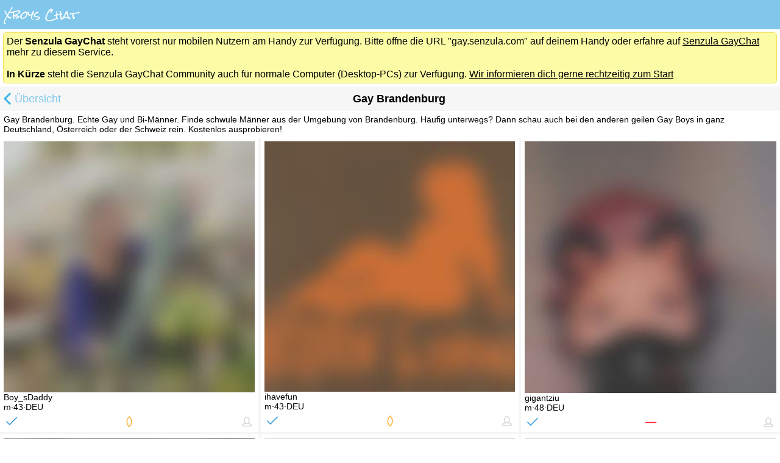

--- FILE ---
content_type: text/html;charset=UTF-8
request_url: https://gay.senzula.com/Chat/chatter/Gay-Brandenburg
body_size: 4358
content:
<?xml version="1.0" encoding="UTF-8"?>
<!DOCTYPE html PUBLIC "-//WAPFORUM//DTD XHTML Mobile 1.2//EN" "www.openmobilealliance.org/tech/DTD/xhtml-mobile12.dtd">

<html>
	<head>
		<title>Gay Brandenburg | GayChat Senzula | GayChat Senzula</title>
                
                
        	<meta http-equiv="Content-Type" content="text/html; charset=UTF-8">
        	<meta name="viewport" content="width=device-width, initial-scale=1.0, user-scalable=no">
		
        	<link rel="stylesheet" type="text/css" href="&#x2F;XBoysChat&#x2F;XHTMLDEMO&#x2F;__touchdemo.css.jsp?sfkj&#x3D;b9c6931c254e7aa84aa26c507b5f55a0">
		 
        	
		
		<script type="text/javascript">
			

function prefetchImage(url) {
	var img1 = new Image();
	img1.src = url;
}

var documentUnloaded = false;

function sendAjaxGetRequest(url, retrycnt, suppressHttpStatusZeroError, successCallback, errorCallback, context) {
	var completed = false;

	var request = new XMLHttpRequest();
	request.onreadystatechange = function() {
		if (request.readyState != 4) {
			return;
		}

		// some buggy browsers call this more than once
		if (completed == true)
			return;
		completed = true;

		var httpstatus = request.status;
		if (httpstatus != 200) {
			if (httpstatus == 0 && retrycnt > 0) {
				setTimeout(function() {
					sendAjaxGetRequest(url, retrycnt - 1, suppressHttpStatusZeroError, successCallback, errorCallback, context);
				}, 1000);
				return;
                        }
			
			if (!documentUnloaded && (suppressHttpStatusZeroError == false || httpstatus != 0)) {
				alert("ajax error: http status = " + httpstatus);
			}
			if (errorCallback) {
				window.setTimeout(function() {
					errorCallback(context, httpstatus);
				}, 1);	
			}
			return;
		}

		var respText;
		try {
			respText = request.responseText;
			var responseObj = JSON.parse(respText);

			if (successCallback) {
				window.setTimeout(function() {
					successCallback(context, responseObj);
				}, 1);
			}
		} catch (e) {
			if (!documentUnloaded) {
				alert(e + " response: " + respText);
			}
			if (errorCallback) {
				window.setTimeout(function() {
					errorCallback(context, httpstatus);
				}, 1);
			}
		}
	};

	request.open("GET",url, true);
	request.send(null);
	setTimeout(function() {
		request.abort();
	}, 12000);
}

function insertHtml(insertToElement, htmlcode) {
	var tmpdiv = document.createElement('div');
	tmpdiv.innerHTML = htmlcode;
	
	insertToElement.insertBefore(tmpdiv, insertToElement.firstChild);
	while (tmpdiv.firstChild) {
		insertToElement.insertBefore(tmpdiv.firstChild, tmpdiv);
	}
	insertToElement.removeChild(tmpdiv);
}

function togglefolder(head, id) {
	var element = document.getElementById(id);
	if (element.style.display === 'none') {
		element.style.display = 'block';
		head.innerHTML = "Weniger";
	} else {
		element.style.display = 'none';
		head.innerHTML = "Mehr";
	}
}

var showhideCounter = 0;
function showConfirmation(text) {
	var confirmationbox = document.getElementById("confirmationbox");
	// box handle
	confirmationbox.innerHTML = text;
	if(confirmationbox.style.visibility != "visible") {
	    toggleErrorConf("confirmationbox", 'confirmationmessage lnkc');
	}
	showhideCounter++;
	var shCounter = showhideCounter;
	setTimeout(function(){hideConfError(shCounter)},3000);
}

function showError(text) {
	var errorbox = document.getElementById("errorbox");
	// box handle
	errorbox.innerHTML = text;
	if(errorbox.style.visibility != "visible") {
	    toggleErrorConf("errorbox", 'errormessage lnkc');
	}
	showhideCounter++;
	var shCounter = showhideCounter;
	setTimeout(function(){hideConfError(shCounter)},3000);
	
}

function hideConfError(counter) {
	var errorbox = document.getElementById("errorbox");
	var confirmationbox = document.getElementById("confirmationbox");
	// box handle
	if(errorbox != null && showhideCounter==counter) {
		if(errorbox.style.visibility === "visible") {
			toggleErrorConf("errorbox", 'errormessage lnkc');
		}
	}
	if(confirmationbox != null && showhideCounter==counter) {
		if(confirmationbox.style.visibility === "visible") {
		    toggleErrorConf("confirmationbox", 'confirmationmessage lnkc');
		}
	}
}

function toggleErrorConf(id, addclass) {
    var msgdiv = document.getElementById(id);
    msgdiv.style.display = "block";
    if (msgdiv.style.visibility !== "visible") {
        msgdiv.style.visibility = "visible";
        msgdiv.style.opacity = 1;
        msgdiv.className = 'fadein ' + addclass;
    } else {
        msgdiv.style.opacity = 0;
        msgdiv.style.visibility = "hidden";
        msgdiv.className = 'fadeout ' + addclass;
    }
}

function toggledropdown() {
	var dropdown = document.getElementById("dropdown");
	var dropdownImg = document.getElementById("dropdown-img");
	if (dropdown.style.visibility === "visible") {
		dropdown.style.opacity = 0;
		dropdown.style.visibility = "hidden";
		dropdown.className = 'fadeout';
		dropdownImg.style.backgroundColor = "#F6F6F7";
	} else {
		dropdown.style.visibility = "visible";
		dropdown.style.opacity = 1;
		dropdown.className = 'fadein';
		dropdownImg.style.backgroundColor = "#EBEBEB";
	}
}

function toggleCheck(element) {
	if (element.checked === true) {
		element.checked = false;
	} else {
		element.checked = true;
	}
}

function toggleRadio(element) {
	if (element.checked === false) {
		element.checked = true;
	}
}

function showRegisterDemo() {
	showError('Du musst dich vorher registrieren um diese Funktion auszuführen!');
}

		</script>	
	
	
	

		
			<meta name="description" content="Gay Brandenburg. Echte Gay und Bi-Männer. Finde einen Sexpartner aus deiner Umgebung. Kostenlos ausprobieren!">
		
		
		
	</head>
	
	<body>
		<!-- HEADER BAR -->
		





<!-- HEADER BAR -->
<div id="header-frame">
	<div id="registerlogin" class="header-messages nowrap">
		
		<a id="registernow" href="&#x2F;XBoysChat&#x2F;xhtmltouchdemochat?action&#x3D;redir&amp;url&#x3D;https%3A%2F%2Fgay.senzula.com%2FXBoysChat%2Fxhtmlchat%3Faction%3Dstart%26xhtmltouchloginaction%3Dlogin" style="text-decoration: underline; display: inline-block">Anmelden</a>
	</div>
	<!-- font size 48px -->
	<a href="https://gay.senzula.com/Chat/"><img style="height: 35px;" src="/XBoysChat/static_16abac9050ccf7ee0d3ecb72e07c804a/XHTMLTOUCH/img/logo_xboys.png"/></a>
</div>

<!-- DESCTOP WARNING -->

    <div id="desctophint" style="display: none; background-color: rgb(252, 252, 167); border: 1px solid rgb(243, 225, 92); margin: 5px; border-radius: 5px; padding: 5px;">
            
                    Der <b>Senzula GayChat</b> steht vorerst nur mobilen Nutzern am Handy zur Verfügung. Bitte öffne die URL &quot;gay.senzula.com&quot; auf deinem Handy oder erfahre auf <a style="display: inline-block; text-decoration: underline;" href="http://gay.senzula.com">Senzula GayChat</a> mehr zu diesem Service.<br/>&nbsp;<br/>
                    <b>In Kürze</b> steht die Senzula GayChat Community auch für normale Computer (Desktop-PCs) zur Verfügung. <a target="_blank" style="display: inline-block; text-decoration: underline;" href="http://eepurl.com/92j81">Wir informieren dich gerne rechtzeitig zum Start</a>
            
    </div>

<script>
	if(	! navigator.userAgent.match(/Android/i) &&
		! navigator.userAgent.match(/webOS/i) &&
		! navigator.userAgent.match(/iPhone/i) &&
		! navigator.userAgent.match(/iPod/i) &&
		! navigator.userAgent.match(/Windows Phone/i) &&
		! navigator.userAgent.match(/htc/i) &&
		! navigator.userAgent.match(/huawei/i) &&
		! navigator.userAgent.match(/lg/i) &&
		! navigator.userAgent.match(/motorola/i) &&
		! navigator.userAgent.match(/nokia/i) &&
		! navigator.userAgent.match(/samsung/i) &&
		! navigator.userAgent.match(/sonyericsson/i) &&
		! navigator.userAgent.match(/zte/i) &&
		! navigator.userAgent.match(/Blackberry/i) )
	    {
		// show hint
		if(document.getElementById('desctophint') !== null){
			document.getElementById('desctophint').style.display = "block";
		}
		// hide register
		document.getElementById('registerlogin').style.display = "none";
	    } 
    
</script>

		<!-- NAVIGATION BAR with dropdown -->
		<div id="nav-frame">
			<div class="nav-left sigcol"><a href="https:&#x2F;&#x2F;gay.senzula.com&#x2F;Chat&#x2F;"  style="display: block;"><img class="img-back" src="/XBoysChat/static_16abac9050ccf7ee0d3ecb72e07c804a/XHTMLTOUCH/img/back.png"/>Übersicht</a></div>
			<div class="nav-right sigcol">&nbsp;&nbsp;&nbsp;&nbsp;&nbsp;&nbsp;&nbsp;&nbsp;&nbsp;</div>
			<h1 class="nav-title ellip">Gay Brandenburg</h1>
		</div>
		
		<div id="errorbox" class="fadein errormessage lnkc" onClick="hideConfError(showhideCounter);"></div>
		<div id="confirmationbox" class="fadein confirmationmessage lnkc" onClick="hideConfError(showhideCounter);"></div>
		
		<div id="content">
			
			
				<h2 id="chatinfo" style="font-size: 14px; padding: 6px; font-weight:normal ">Gay Brandenburg. Echte Gay und Bi-Männer. Finde schwule Männer aus der Umgebung von Brandenburg. Häufig unterwegs? Dann schau auch bei den anderen geilen Gay Boys in ganz Deutschland, Österreich oder der Schweiz rein. Kostenlos ausprobieren!</h2>
			
			
			<table class="usergrid"><tr><td><div class="gridcell"><div><a class="lnkc" style="display: block;"onClick="showRegisterDemo();" title="Zum Profil von Boy_sDaddy (männlich, 43, single) aus Brandenburg"><img src="&#x2F;XBoysChat&#x2F;pictureScaling2&#x2F;dvn7in.jpg?k&#x3D;c&amp;q&#x3D;1vik&amp;r&#x3D;0&amp;l&#x3D;1&amp;b&#x3D;3&amp;e&#x3D;1&amp;f&#x3D;74&amp;g&#x3D;74&amp;h&#x3D;1"/></a></div><a class="lnkc" style="display: block;"onClick="showRegisterDemo();" title="Zum Profil von Boy_sDaddy (männlich, 43, single) aus Brandenburg"><div class="gridtext ellip">Boy_sDaddy</div></a><div class="gridtext ellip">m&middot;43&middot;DEU</div><div class="gridstatus"><img class="s_ck" src="/XBoysChat/static_16abac9050ccf7ee0d3ecb72e07c804a/XHTMLTOUCH/img/social_verified_active.png"/><img class="s_fl" src="/XBoysChat/static_16abac9050ccf7ee0d3ecb72e07c804a/XHTMLTOUCH/img/social_sex_both.png"/><img class="s_fr" src="/XBoysChat/static_16abac9050ccf7ee0d3ecb72e07c804a/XHTMLTOUCH/img/social_friend.png"/></div></div></td><td><div class="gridcell"><div><a class="lnkc" style="display: block;"onClick="showRegisterDemo();" title="Zum Profil von ihavefun (männlich, 43, single) aus Brandenburg"><img src="&#x2F;XBoysChat&#x2F;pictureScaling2&#x2F;j2f2se.jpg?k&#x3D;c&amp;q&#x3D;2lu1&amp;r&#x3D;0&amp;l&#x3D;1&amp;b&#x3D;3&amp;e&#x3D;1&amp;f&#x3D;74&amp;g&#x3D;74&amp;h&#x3D;1"/></a></div><a class="lnkc" style="display: block;"onClick="showRegisterDemo();" title="Zum Profil von ihavefun (männlich, 43, single) aus Brandenburg"><div class="gridtext ellip">ihavefun</div></a><div class="gridtext ellip">m&middot;43&middot;DEU</div><div class="gridstatus"><img class="s_ck" src="/XBoysChat/static_16abac9050ccf7ee0d3ecb72e07c804a/XHTMLTOUCH/img/social_verified_active.png"/><img class="s_fl" src="/XBoysChat/static_16abac9050ccf7ee0d3ecb72e07c804a/XHTMLTOUCH/img/social_sex_both.png"/><img class="s_fr" src="/XBoysChat/static_16abac9050ccf7ee0d3ecb72e07c804a/XHTMLTOUCH/img/social_friend.png"/></div></div></td><td><div class="gridcell"><div><a class="lnkc" style="display: block;"onClick="showRegisterDemo();" title="Zum Profil von gigantziu (männlich, 48, single) aus Brandenburg"><img src="&#x2F;XBoysChat&#x2F;pictureScaling2&#x2F;i1ufyr.jpg?k&#x3D;c&amp;q&#x3D;2j1d&amp;r&#x3D;0&amp;l&#x3D;1&amp;b&#x3D;3&amp;e&#x3D;1&amp;f&#x3D;74&amp;g&#x3D;74&amp;h&#x3D;1"/></a></div><a class="lnkc" style="display: block;"onClick="showRegisterDemo();" title="Zum Profil von gigantziu (männlich, 48, single) aus Brandenburg"><div class="gridtext ellip">gigantziu</div></a><div class="gridtext ellip">m&middot;48&middot;DEU</div><div class="gridstatus"><img class="s_ck" src="/XBoysChat/static_16abac9050ccf7ee0d3ecb72e07c804a/XHTMLTOUCH/img/social_verified_active.png"/><img class="s_fl" src="/XBoysChat/static_16abac9050ccf7ee0d3ecb72e07c804a/XHTMLTOUCH/img/social_sex_passive.png"/><img class="s_fr" src="/XBoysChat/static_16abac9050ccf7ee0d3ecb72e07c804a/XHTMLTOUCH/img/social_friend.png"/></div></div></td></tr><tr><td><div class="gridcell"><div><a class="lnkc" style="display: block;"onClick="showRegisterDemo();" title="Zum Profil von Markus-007 (männlich, 44, single) aus Brandenburg"><img src="&#x2F;XBoysChat&#x2F;pictureScaling2&#x2F;63ol5g.jpg?k&#x3D;c&amp;q&#x3D;10an&amp;r&#x3D;0&amp;l&#x3D;1&amp;b&#x3D;3&amp;e&#x3D;1&amp;f&#x3D;74&amp;g&#x3D;74&amp;h&#x3D;1"/></a></div><a class="lnkc" style="display: block;"onClick="showRegisterDemo();" title="Zum Profil von Markus-007 (männlich, 44, single) aus Brandenburg"><div class="gridtext ellip">Markus-007</div></a><div class="gridtext ellip">m&middot;44&middot;DEU</div><div class="gridstatus"><img class="s_ck" src="/XBoysChat/static_16abac9050ccf7ee0d3ecb72e07c804a/XHTMLTOUCH/img/social_verified_active.png"/><img class="s_fl" src="/XBoysChat/static_16abac9050ccf7ee0d3ecb72e07c804a/XHTMLTOUCH/img/social_sex_active.png"/><img class="s_fr" src="/XBoysChat/static_16abac9050ccf7ee0d3ecb72e07c804a/XHTMLTOUCH/img/social_friend.png"/></div></div></td><td><div class="gridcell"><div><a class="lnkc" style="display: block;"onClick="showRegisterDemo();" title="Zum Profil von bipass40 (männlich, 30, single) aus Brandenburg"><img src="&#x2F;XBoysChat&#x2F;pictureScaling2&#x2F;4gt6h5.jpg?k&#x3D;k&amp;w&#x3D;%2FXHTMLTOUCH%2Fimg%2Favatar%2FM03_xl.png&amp;b&#x3D;3&amp;e&#x3D;1&amp;f&#x3D;74&amp;g&#x3D;74&amp;h&#x3D;1"/></a></div><div class="user-badge"><img src="/XBoysChat/static_16abac9050ccf7ee0d3ecb72e07c804a/XHTMLTOUCH/img/social_badge_new_de.png"/></div><a class="lnkc" style="display: block;"onClick="showRegisterDemo();" title="Zum Profil von bipass40 (männlich, 30, single) aus Brandenburg"><div class="gridtext ellip">bipass40</div></a><div class="gridtext ellip">m&middot;30&middot;DEU</div><div class="gridstatus"><img class="s_ck" src="/XBoysChat/static_16abac9050ccf7ee0d3ecb72e07c804a/XHTMLTOUCH/img/social_verified.png"/><img class="s_fl" src="/XBoysChat/static_16abac9050ccf7ee0d3ecb72e07c804a/XHTMLTOUCH/img/social_sex_passive.png"/><img class="s_fr" src="/XBoysChat/static_16abac9050ccf7ee0d3ecb72e07c804a/XHTMLTOUCH/img/social_friend.png"/></div></div></td><td><div class="gridcell"><div><a class="lnkc" style="display: block;"onClick="showRegisterDemo();" title="Zum Profil von malhiermalda (männlich, 39, single) aus Brandenburg"><img src="&#x2F;XBoysChat&#x2F;pictureScaling2&#x2F;xafnjc.jpg?k&#x3D;k&amp;w&#x3D;%2FXHTMLTOUCH%2Fimg%2Favatar%2FM04_xl.png&amp;b&#x3D;3&amp;e&#x3D;1&amp;f&#x3D;74&amp;g&#x3D;74&amp;h&#x3D;1"/></a></div><a class="lnkc" style="display: block;"onClick="showRegisterDemo();" title="Zum Profil von malhiermalda (männlich, 39, single) aus Brandenburg"><div class="gridtext ellip">malhiermalda</div></a><div class="gridtext ellip">m&middot;39&middot;DEU</div><div class="gridstatus"><img class="s_ck" src="/XBoysChat/static_16abac9050ccf7ee0d3ecb72e07c804a/XHTMLTOUCH/img/social_verified.png"/><img class="s_fl" src="/XBoysChat/static_16abac9050ccf7ee0d3ecb72e07c804a/XHTMLTOUCH/img/social_sex_active.png"/><img class="s_fr" src="/XBoysChat/static_16abac9050ccf7ee0d3ecb72e07c804a/XHTMLTOUCH/img/social_friend.png"/></div></div></td></tr><tr><td><div class="gridcell"><div><a class="lnkc" style="display: block;"onClick="showRegisterDemo();" title="Zum Profil von Willgern3m (männlich, 40, single) aus Brandenburg"><img src="&#x2F;XBoysChat&#x2F;pictureScaling2&#x2F;xafnjc.jpg?k&#x3D;k&amp;w&#x3D;%2FXHTMLTOUCH%2Fimg%2Favatar%2FM04_xl.png&amp;b&#x3D;3&amp;e&#x3D;1&amp;f&#x3D;74&amp;g&#x3D;74&amp;h&#x3D;1"/></a></div><a class="lnkc" style="display: block;"onClick="showRegisterDemo();" title="Zum Profil von Willgern3m (männlich, 40, single) aus Brandenburg"><div class="gridtext ellip">Willgern3m</div></a><div class="gridtext ellip">m&middot;40&middot;DEU</div><div class="gridstatus"><img class="s_ck" src="/XBoysChat/static_16abac9050ccf7ee0d3ecb72e07c804a/XHTMLTOUCH/img/social_verified.png"/><img class="s_fl" src="/XBoysChat/static_16abac9050ccf7ee0d3ecb72e07c804a/XHTMLTOUCH/img/social_sex_passive.png"/><img class="s_fr" src="/XBoysChat/static_16abac9050ccf7ee0d3ecb72e07c804a/XHTMLTOUCH/img/social_friend.png"/></div></div></td><td><div class="gridcell"><div><a class="lnkc" style="display: block;"onClick="showRegisterDemo();" title="Zum Profil von Schwanzliebhaber (männlich, 27, single) aus Brandenburg"><img src="&#x2F;XBoysChat&#x2F;pictureScaling2&#x2F;huoabv.jpg?k&#x3D;k&amp;w&#x3D;%2FXHTMLTOUCH%2Fimg%2Favatar%2FM01_xl.png&amp;b&#x3D;3&amp;e&#x3D;1&amp;f&#x3D;74&amp;g&#x3D;74&amp;h&#x3D;1"/></a></div><a class="lnkc" style="display: block;"onClick="showRegisterDemo();" title="Zum Profil von Schwanzliebhaber (männlich, 27, single) aus Brandenburg"><div class="gridtext ellip">Schwanzliebhaber</div></a><div class="gridtext ellip">m&middot;27&middot;DEU</div><div class="gridstatus"><img class="s_ck" src="/XBoysChat/static_16abac9050ccf7ee0d3ecb72e07c804a/XHTMLTOUCH/img/social_verified_active.png"/><img class="s_fl" src="/XBoysChat/static_16abac9050ccf7ee0d3ecb72e07c804a/XHTMLTOUCH/img/social_sex_both.png"/><img class="s_fr" src="/XBoysChat/static_16abac9050ccf7ee0d3ecb72e07c804a/XHTMLTOUCH/img/social_friend.png"/></div></div></td><td><div class="gridcell"><div><a class="lnkc" style="display: block;"onClick="showRegisterDemo();" title="Zum Profil von Luigi.Brudaz (männlich, 25, single) aus Brandenburg"><img src="&#x2F;XBoysChat&#x2F;pictureScaling2&#x2F;4gt6h5.jpg?k&#x3D;k&amp;w&#x3D;%2FXHTMLTOUCH%2Fimg%2Favatar%2FM03_xl.png&amp;b&#x3D;3&amp;e&#x3D;1&amp;f&#x3D;74&amp;g&#x3D;74&amp;h&#x3D;1"/></a></div><a class="lnkc" style="display: block;"onClick="showRegisterDemo();" title="Zum Profil von Luigi.Brudaz (männlich, 25, single) aus Brandenburg"><div class="gridtext ellip">Luigi.Brudaz</div></a><div class="gridtext ellip">m&middot;25&middot;DEU</div><div class="gridstatus"><img class="s_ck" src="/XBoysChat/static_16abac9050ccf7ee0d3ecb72e07c804a/XHTMLTOUCH/img/social_verified.png"/><img class="s_fl" src="/XBoysChat/static_16abac9050ccf7ee0d3ecb72e07c804a/XHTMLTOUCH/img/social_sex_default.png"/><img class="s_fr" src="/XBoysChat/static_16abac9050ccf7ee0d3ecb72e07c804a/XHTMLTOUCH/img/social_friend.png"/></div></div></td></tr><tr><td><div class="gridcell"><div><a class="lnkc" style="display: block;"onClick="showRegisterDemo();" title="Zum Profil von ..XXXBoyXXX.. (männlich, 40, single) aus Brandenburg"><img src="&#x2F;XBoysChat&#x2F;pictureScaling2&#x2F;b5qqei.jpg?k&#x3D;k&amp;w&#x3D;%2FXHTMLTOUCH%2Fimg%2Favatar%2FM02_xl.png&amp;b&#x3D;3&amp;e&#x3D;1&amp;f&#x3D;74&amp;g&#x3D;74&amp;h&#x3D;1"/></a></div><a class="lnkc" style="display: block;"onClick="showRegisterDemo();" title="Zum Profil von ..XXXBoyXXX.. (männlich, 40, single) aus Brandenburg"><div class="gridtext ellip">..XXXBoyXXX..</div></a><div class="gridtext ellip">m&middot;40&middot;DEU</div><div class="gridstatus"><img class="s_ck" src="/XBoysChat/static_16abac9050ccf7ee0d3ecb72e07c804a/XHTMLTOUCH/img/social_verified.png"/><img class="s_fl" src="/XBoysChat/static_16abac9050ccf7ee0d3ecb72e07c804a/XHTMLTOUCH/img/social_sex_both.png"/><img class="s_fr" src="/XBoysChat/static_16abac9050ccf7ee0d3ecb72e07c804a/XHTMLTOUCH/img/social_friend.png"/></div></div></td><td><div class="gridcell"><div><a class="lnkc" style="display: block;"onClick="showRegisterDemo();" title="Zum Profil von DAFXF106 (männlich, 34, single) aus Brandenburg"><img src="&#x2F;XBoysChat&#x2F;pictureScaling2&#x2F;b5qqei.jpg?k&#x3D;k&amp;w&#x3D;%2FXHTMLTOUCH%2Fimg%2Favatar%2FM02_xl.png&amp;b&#x3D;3&amp;e&#x3D;1&amp;f&#x3D;74&amp;g&#x3D;74&amp;h&#x3D;1"/></a></div><a class="lnkc" style="display: block;"onClick="showRegisterDemo();" title="Zum Profil von DAFXF106 (männlich, 34, single) aus Brandenburg"><div class="gridtext ellip">DAFXF106</div></a><div class="gridtext ellip">m&middot;34&middot;DEU</div><div class="gridstatus"><img class="s_ck" src="/XBoysChat/static_16abac9050ccf7ee0d3ecb72e07c804a/XHTMLTOUCH/img/social_verified_active.png"/><img class="s_fl" src="/XBoysChat/static_16abac9050ccf7ee0d3ecb72e07c804a/XHTMLTOUCH/img/social_sex_active.png"/><img class="s_fr" src="/XBoysChat/static_16abac9050ccf7ee0d3ecb72e07c804a/XHTMLTOUCH/img/social_friend.png"/></div></div></td><td></td></tr></table>
		</div>
		
		
			<div class="sigbrdcol" style="margin: 20px 6px 0px 6px; font-size: 14px; padding-bottom: 4px">
				<div style="font-weight:bold; margin: 3px 0px" >Empfehlungen</div>
			</div>
			
				<div style="margin: 0px 6px; padding: 6px 0px; font-size: 14px; border-bottom: 2px solid #F6F6F7">
					<a href="https://gay.senzula.com/Chat/chatter/Er-sucht-ihn-D%C3%BCsseldorf" style="display: block;">
						<div class="ellip sigcol">Er sucht ihn Düsseldorf</div>
					</a>
				</div>
				
				<div style="margin: 0px 6px; padding: 6px 0px; font-size: 14px; border-bottom: 2px solid #F6F6F7">
					<a href="https://gay.senzula.com/Chat/chatter/Er-sucht-ihn-Hannover" style="display: block;">
						<div class="ellip sigcol">Er sucht ihn Hannover</div>
					</a>
				</div>
				
				<div style="margin: 0px 6px; padding: 6px 0px; font-size: 14px; border-bottom: 2px solid #F6F6F7">
					<a href="https://gay.senzula.com/Chat/chatter/Gay-St.-Gallen" style="display: block;">
						<div class="ellip sigcol">Gay St. Gallen</div>
					</a>
				</div>
				
				<div style="margin: 0px 6px; padding: 6px 0px; font-size: 14px; border-bottom: 2px solid #F6F6F7">
					<a href="https://gay.senzula.com/Chat/chatter/Gay-Essen" style="display: block;">
						<div class="ellip sigcol">Gay Essen</div>
					</a>
				</div>
				
				<div style="margin: 0px 6px; padding: 6px 0px; font-size: 14px; border-bottom: 2px solid #F6F6F7">
					<a href="https://gay.senzula.com/Chat/chatter/Er-sucht-ihn-Saalfelden" style="display: block;">
						<div class="ellip sigcol">Er sucht ihn Saalfelden</div>
					</a>
				</div>
				
			<div id="regheader" class="sigbrdcol" style="margin: 20px 6px 0px 6px; font-size: 14px; padding-bottom: 4px; display: none">
				<div style="font-weight:bold; margin: 3px 0px" >Hol dir die kostenlose App</div>
			</div>
			<div id="register" style="background-color: #fafafa; padding: 6px; text-align: center;">
				<div id="appteaser" style="display: none">
					<img style="width: 96px; height: 96px; padding: 6px;" src="/XBoysChat/static_16abac9050ccf7ee0d3ecb72e07c804a/XHTMLTOUCH/img/android_icon_sexchat.png" />
					<div style="background-color: #fafafa; padding: 2px;">
						<div style="width: 80%; margin-left: auto; margin-right: auto;">
							<div class="buttonstyle ellip sigcol lnkc" style="border: 1px solid #81C7EB"><a href="https://download.calista.at/redir/chat/sexnd?referrer=utm_source%3DXBoys+Chat%26utm_medium%3DBanner%26utm_content%3DGay+App" style="display: block;">Gay App</a></div>
						</div>
					</div>
				</div>
				<div>
					<div style="width: 80%; margin-left: auto; margin-right: auto; margin-top:32px;">
						<div class="sigbgcol buttonstyle ellip" ><a href="&#x2F;XBoysChat&#x2F;xhtmltouchdemochat?action&#x3D;redir&amp;url&#x3D;https%3A%2F%2Fgay.senzula.com%2FXBoysChat%2Fxhtmlchat%3Faction%3Dstart%26xhtmltouchloginaction%3Dregister" style="display: block;">Jetzt registrieren</a></div>
					</div>
					<div class="sigcol" style="text-align: center; margin: 8px">
						<a href="&#x2F;XBoysChat&#x2F;xhtmltouchdemochat?action&#x3D;redir&amp;url&#x3D;https%3A%2F%2Fgay.senzula.com%2FXBoysChat%2Fxhtmlchat%3Faction%3Dstart%26xhtmltouchloginaction%3Dlogin" style="display: block;">Login</a>
					</div>
				</div>
			</div>
			<script type="text/javascript">
				if(showAndroidBanner){
					if (navigator.userAgent.match(/Android/i) !== null) {
						document.getElementById("appteaser").style.display = "block";
						document.getElementById("regheader").style.display = "block";
					}	
				}

			</script>
			
	</body>
</html>


--- FILE ---
content_type: text/css;charset=ISO-8859-1
request_url: https://gay.senzula.com/XBoysChat/XHTMLDEMO/__touchdemo.css.jsp?sfkj=b9c6931c254e7aa84aa26c507b5f55a0
body_size: 8979
content:


/* --- GLOBAL DEFINITIONS --- */



*{border:none;margin:0px;padding:0px;}
html{-webkit-tap-highlight-color:rgba(0,0,0,0);}
body{font-family:Helvetica,Arial,sans-serif;font-size:16px;color:black;}
h1{font-size:18px;}
h2{font-size:18px;}
h3{font-size:16px;padding:10px 0px 6px 0px;}
a{text-decoration:none;color:inherit;}
a:visited{color:inherit;}
a img{margin:0;padding:0;border:0;outline:0;vertical-align:middle;}
table{border-spacing:0;}
ul{list-style-type:none;}
.nowrap{white-space:nowrap;}
.ellip{overflow:hidden;white-space:nowrap;text-overflow:ellipsis;-o-text-overflow:ellipsis;}
.gap{margin-left:6px !important;margin-right:6px;}
.padgap{padding-left:6px;padding-right:6px;}
.gap-left{margin-left:6px;}
.wide{width:100%;max-width:100%;}
.left{float:left;}
.right{float:right;}
.clear{clear:both;}
.vgap{height:10px;}
.svgap{height:6px;}
.vbiggap{height:20px;}
.lowergap{margin-bottom:6px;}
.fadein{-webkit-transition:visibility 0s linear,opacity 0.08s linear;-moz-transition:visibility 0s linear,opacity 0.08s linear;-o-transition:visibility 0s linear,opacity 0.08s linear;transition:visibility 0s linear,opacity 0.08s linear;}
.fadeout{-webkit-transition:visibility 0s linear 0.08s,opacity 0.08s linear;-moz-transition:visibility 0s linear 0.08s,opacity 0.08s linear;-o-transition:visibility 0s linear 0.08s,opacity 0.08s linear;transition:visibility 0s linear 0.08s,opacity 0.08s linear;}
.bulls{vertical-align:sub;line-height:14px;font-size:26px;color:#F2F2F2;}
.bigsep{background-color:#F6F6F7;height:8px;}
.lnkc{cursor:pointer;cursor:hand;}
.rel{position:relative;}
.breezy{margin-left:0px;margin-right:0px;}
.imgpad{padding:0px 6px 0px 6px;}
.tcenter{text-align:center;}
.warn{color:red;}
.sigcol{color:#81C7EB !important;}
.inactivecol{color:#b6b6b7;}
.inactivebgcol{background-color:#b4b4b4;}
.sigbgcol{background-color:#81C7EB;}
.sigbrdcol{border-bottom:2px solid #81C7EB;}
.drkbrdcol{border-bottom:1px solid #D6D6D6;}
.lgthbrdcol{border-bottom:1px solid #F6F6F7;}
.drkbrdcoltop{border-top:1px solid #D6D6D6;}
.friendcol{color:#9864A5;}
.friendbgcol{background-color:#FCC046;}
.peoplecol{color:#9CC838;}
.peoplebgcol{background-color:#9CC838;}
.peoplebrdcol{border-bottom:2px solid #9CC838;}
.generalbgcol{background-color:#022E3E;}
.specialbgcol{background-color:#214e64;}
.flirtcol{color:#FF2930;}
.flirtbgcol{background-color:#FF2930;}
.drkflirtbgcol{background-color:#df1254;}
.flirtbrdcol{border-bottom:2px solid #FF2930;}
.delcol{color:red;}
.sexhighcol{color:#d23238;}
.sexhighbgcol{background-color:#d23238;}
.sexlowcol{color:#f3b53f;}
.sexlowbgcol{background-color:#f3b53f;}
.sexmedcol{color:#dd7f38;}
.sexmedbgcol{background-color:#dd7f38;}
.gaylowcol{color:#99CC00}
.gaylowbgcol{background-color:#99CC00}
.gaymedcol{color:#FFBB33}
.gaymedbgcol{background-color:#FFBB33}
.gayhighcol{color:#da3432}
.gayhighbgcol{background-color:#da3432}
.sexinactivebgcol{background-color:#d6d5d4;}
.modalbgcol{background-color:#f6f6f7;}
.textgraycol{color:#666666;}
.nocontent-box{background-color:#f2f2f2;text-align:center;padding:50px 10px;color:darkgray;font-style:italic;line-height:1.5em;}
#header-frame{background-color: #81C7EB;padding: 6px;line-height: 35px;}
.header-messages{font-size:16px;color:white;float:right;}
.header-message-badge{-webkit-border-radius:10px;-khtml-border-radius:10px;-moz-border-radius:10px;border-radius:10px;padding:2px 8px 1px 8px;margin-right:4px;background-color:red;}
#nav-frame{background-color:#F6F6F7;font-size:18px;line-height:40px;}
.nav-title{font-weight:bold;text-align:center;padding-left:5px;padding-right:5px;}
.nav-left{float:left;}
.nav-right{float:right;margin-left:25px;}
.nav-right-ng{float:right;}
.img-back{height:24px;vertical-align:middle;padding-bottom:4px;}
.img-nav{height:24px;vertical-align:middle;padding-bottom:2px;padding-right:5px;padding-left:10px;}
#dropdown-img{display:inline-block;}
#dropdown{background-color:#EBEBEB;position:absolute;right:0px;min-width:60%;z-index:1000;font-size:18px;visibility:hidden;opacity:0;}
ul#dropdown li{border-top:1px solid #D6D6D6;color:black;padding:10px 20px 10px 10px;}
ul#dropdown li:hover{background:#AAAAAA;color:white;}
#spinner-frame{background-color:#F6F6F7;padding-top:1px;text-align:center;border-bottom:1px solid #D6D6D6;}
#spinner-img{width:12px;}
#spinner{width:100%;background-color:#EBEBEB;position:absolute;visibility:hidden;opacity:0;z-index:800;font-size:18px;}
ul#spinner li{border-top:1px solid #D6D6D6;color:black;padding:8px 20px 8px 10px;}
ul#spinner li:hover{background:#AAAAAA;color:white;}
ul li.checked{background-color:#D6D6D6;}
ul li img.checked{float:right;height:24px;margin-left:3px;}
.sendform{text-align:right;margin:20px 15px 20px 6px;}
.sendformsmall{text-align:right;margin:5px 15px 5px 6px;}
div.subtitle div.title{padding:6px 6px 6px 0px;}
.albumtitle{padding:6px;font-weight:bold;}
div.subtitle span.subtitle{color:darkgray;font-weight:normal;}
div.subtitle div.sub_drop_title{padding:6px;float:right;}
img.share{width:16px;margin-left:10px;vertical-align:middle;padding-bottom:4px;float:right;}
#subdropdown{background-color:#EBEBEB;position:absolute;right:0px;min-width:40%;visibility:hidden;z-index:400;font-size:18px;}
ul#subdropdown li{border-top:1px solid #D6D6D6;color:black;padding:10px 3px 10px 10px;}
ul#subdropdown li:hover{background:#AAAAAA;color:white;}
.optdropdown{background-color:white;position:absolute;right:5px;min-width:40%;visibility:hidden;z-index:1500;color:#81C7EB;border:1px solid #81C7EB;margin-top:-3px;line-height:normal;}
.optdropdown li{padding:9px 6px 8px 10px;text-align:right;}
.popup__overlay{position:fixed;left:0;top:0;width:100%;height:100%;background:rgba(0,0,0,.7);text-align:center;z-index:2000;visibility:hidden;opacity:0;overflow-y:scroll;}
.popup{display:inline-block;position:relative;top:15%;max-width:80%;padding:20px;border:5px solid #fff;border-radius:15px;background:#fff;vertical-align:middle;}
.userinroomlist-popup{border-radius:5px;display:inline-block;top:15%;position:relative;width:80%;border:5px solid #fff;background:#fff;vertical-align:middle;text-align:center;padding-top:8px;}
.userinroomlist-inner-popup{display:inline-block;width:45%;}
.userinroompopup-nickname{font-weight:bold;}
.userinroompopup-shortprof{}
.userinroompopup-status{margin-top:4px;}
.reportuser-popup{border-radius:5px;display:inline-block;position:relative;width:80%;top:15%;border:5px solid #fff;background:#fff;vertical-align:middle;text-align:center;padding-top:8px;}
.image-popup{border-radius:5px;display:table;position:relative;vertical-align:middle;left:0;right:0;margin:auto;height:100%;width:100%;}
.image-popup img{position:relative;width:100%;vertical-align:bottom;}
.image-popup .inner-cont{display:block;position:relative;border-radius:5px;display:table-cell;vertical-align:middle;}
.image-popup .lnk-cont{background-color:black;color:white;line-height:30px;position:relative;}
.popupLink{font-weight:lighter;margin:8px 6px 0px 6px;font-size:18px;}
.tip{position:relative;margin:6px;padding:6px;background-color:lightyellow;border:1px solid darkkhaki;}
.tip:before{content:' ';position:absolute;width:0;height:0;left:47%;bottom:-20px;border:10px solid;border-color:darkkhaki transparent transparent transparent;}
.tip:after{content:' ';position:absolute;width:0;height:0;left:47%;bottom:-18px;border:10px solid;border-color:lightyellow transparent transparent transparent;}
.tip_top{position:relative;margin:6px;margin-top:12px;padding:6px;background-color:lightyellow;border:1px solid darkkhaki;}
.tip_top:before{content:' ';position:absolute;width:0;height:0;left:47%;top:-20px;border:10px solid;border-color:transparent transparent darkkhaki transparent;}
.tip_top:after{content:' ';position:absolute;width:0;height:0;left:47%;top:-18px;border:10px solid;border-color:transparent transparent lightyellow transparent;}
.tip_no{position:relative;padding:6px;margin:6px;background-color:lightyellow;border:1px solid darkkhaki;}
.activeinfo{position:relative;padding:10px;margin:6px;background-color:lightyellow;border:1px solid darkkhaki;text-align:center;}
.activeinfo .link{margin-top:10px;}
.infomessage{padding:10px;margin:20px;background-color:lightyellow;border:1px solid darkkhaki;}
.errormessage{position:fixed;z-index:2500;top:0px;left:6px;right:6px;background-color:bisque;border:1px solid red;margin:20px;border-radius:5px;padding:10px;visibility:hidden;opacity:0;}
.errormessagestatic{background-color:bisque;border:1px solid red;margin:20px;border-radius:5px;padding:10px;}
.errorloadingstopped{background-color:bisque;border:1px solid red;margin:20px;border-radius:5px;padding:10px;}
.confirmationmessage{position:fixed;z-index:2500;top:0px;left:0px;right:0px;background-color:lightyellow;border:1px solid darkkhaki;border-radius:5px;margin:20px;padding:10px;visibility:hidden;opacity:0;}
.notification{position:fixed;left:12px;right:12px;top:-150px;border:2px solid #EAE24B;background-color:#FAFACE;visibility:hidden;-webkit-transition:all 1.0s ease-in-out;-moz-transition:all 1.0s ease-in-out;-o-transition:all 1.0s ease-in-out;transition:all 1.0s ease-in-out;z-index:5000;}
.notification-text{padding:12px;text-align:center;}
.notification table{margin:6px 6px 12px 6px;}
.notification table td{text-align:center;width:50%;}
body.startgradient{width:100%;background:-webkit-linear-gradient(#56BDE9, #1D9AD2);background:-o-linear-gradient(#56BDE9, #1D9AD2);background:-moz-linear-gradient(#56BDE9, #1D9AD2);background:linear-gradient(#56BDE9, #1D9AD2);text-align:center;}
body.startgradient_erotic{width:100%;background:-webkit-linear-gradient(#D70041, #7C002D, #2D0012);background:-o-linear-gradient(#D70041, #7C002D, #2D0012);background:-moz-linear-gradient(#D70041, #7C002D, #2D0012);background:linear-gradient(#D70041, #7C002D, #2D0012);text-align:center;}
#starttitle{line-height:50px;font-family:'Rock Salt', cursive;font-size:28px;color:white;}
#startsubtitle{font-size:14px;color:white;}
.startloggedin{font-size:14px;color:white;}
.startnotyou{font-size:14px;color:white;font-weight:bold;text-decoration:underline;}
@media screen and (orientation:portrait){.startbuttonwidth{width:70%;}
}
@media screen and (orientation:landscape){.startbuttonwidth{width:40%;}
}
@media screen and (orientation:portrait){.loginbuttonwidth{width:90%;}
}
@media screen and (orientation:landscape){.loginbuttonwidth{width:50%;}
}
.startbutton{-webkit-border-radius:3px;-khtml-border-radius:3px;-moz-border-radius:3px;border-radius:3px;color:white;text-align:center;line-height:35px;margin-left:auto;margin-right:auto;margin-bottom:5px;}
.linegroup{display:table;margin-left:auto;margin-right:auto;}
.lineitem{display:table-cell;}
.linetext{white-space:nowrap;width:1%;padding:0 10px;color:#D0D0D0;}
.lineline{border-bottom:1px solid #D0D0D0;position:relative;top:-.5em;}
.loginform{margin-left:auto;margin-right:auto;}
.loginchoosenick{background-color:#f6f6f7;margin:12px 0px 12px 0px;text-align:center;color:#515050;}
.forgotpassword{margin-left:5px;font-size:12px;}
.disclaimer{font-size:12px;color:darkgrey;}
ul#menu-list li{padding:10px 3px 10px 10px;font-size:18px;}
.menu-message-badge{border-radius:10px;padding:2px 8px 1px 8px;margin-right:4px;color:white;background-color:red;float:right;}
.menu-badge{border-radius:10px;padding:2px 8px 1px 8px;margin-right:4px;background-color:#81C7EB;color:white;float:right;}
.home-badge{border-radius:10px;padding:2px 5px 1px 5px;background-color:#81C7EB;color:white;position:relative;left:2px;}
.menuprefimg{width:20px;opacity:0.8;margin-right:5px;vertical-align:-2px;}
ul#info-list li{border-bottom:1px solid #D6D6D6;padding:10px 3px 10px 10px;font-size:18px;}
ul#info-list img{float:right;width:32px;height:32px;}
ul#info-list .content{margin:10px 0px;padding-top:6px;border-top:1px solid #D6D6D6;color:#808080;font-size:16px;}
.menu-outrunner{background-color:#f6f6f7;}
.circular_thmb{position:relative;display:block;width:80px;height:80px;margin:auto;background-size:cover;background-repeat:no-repeat;background-position:center center;-webkit-border-radius:40px;-moz-border-radius:40px;border-radius:40px;border:4px solid #ffffff;z-index:12;}
#flirtstatus{text-align:center;background-color:#F6F6F7;padding-bottom:10px;background-size:cover;background-repeat:no-repeat;}
#flirtstatus img.blured{position:relative;width:100%;-webkit-filter:blur(5px);-moz-filter:blur(5px);-o-filter:blur(5px);-ms-filter:blur(5px);filter:blur(5px);z-index:10;}
#flirtstatus img.profile_blur{position:relative;width:80px;background-color:#F6F6F7;margin-top:-50px;padding:3px;z-index:12;}
#flirtstatus img.profile_blur_new{position:relative;width:80px;background-color:#F6F6F7;margin-top:15px;padding:3px;z-index:12;}
#flirtstatus img.profile{width:80px;background-color:white;padding:3px;margin-top:10px;}
#flirtstatus .title{font-size:20px;padding:6px;}
#flirtstatus .change{width:50px;margin:10px;}
#flirtstatus .changesmall{width:40px;margin:7px;}
#sprechblase{position:relative;width:180px;display:inline-block;padding:5px;-webkit-border-radius:5px;-moz-border-radius:5px;border-radius:5px;text-align:center;background-color:#81C7EB;color:white;font-size:14px;}
#sprechblase:before{content:' ';position:absolute;width:0;height:0;left:45%;top:-20px;border:10px solid;border-color:transparent transparent #81C7EB transparent;}
.showme-switch{text-align:center;}
.showme-switch .black{background-color:#333333;padding:6px 6px 6px 6px;}
.showme-switch .switch-text{padding-left:12%;padding-right:12%;padding-top:6px;padding-bottom:12px;font-size:15px;color:white;}
.showme-switch .cent-cont{position:relative;display:inline-block;vertical-align:bottom;width:100px;height:30px;}
.showme-switch .nosex{position:absolute;left:0px;height:0px;width:38px;border-top:30px solid #f6424a;border-left:0px solid transparent;border-right:20px solid transparent;}
.showme-switch .everything{position:absolute;right:0px;height:0px;width:38px;border-bottom:30px solid #9ecb3c;border-left:20px solid transparent;border-right:0px solid transparent;}
.showme-switch .nosex-img{position:absolute;left:15px;top:7px;width:16px;heigth:16px;}
.showme-switch .everything-img{position:absolute;right:15px;top:7px;width:18px;height:18px;}
.headercollapse{position:absolute;top:0px;right:0px;background-color:rgba(128, 128, 128, 0.46);padding:0 3px;}
.headercollapse img{width:32px;}
.areateaser{width:100%;}
.areateaser .field{padding:10px 5px;vertical-align:middle;width:33%;color:#474747;text-align:center;background-color:#C2C2C2;}
table.usergrid{width:100%;border-collapse:collapse;border-style:hidden;table-layout:fixed;}
table.usergrid td{border:4px solid #F6F6F7;vertical-align:top;}
table.usergrid .gridcell{position:relative;padding:6px 6px 2px 6px;}
table.usergrid td.colspan{background-repeat:no-repeat;-webkit-background-size:cover;-moz-background-size:cover;-o-background-size:cover;background-size:cover;position:relative;}
table.usergrid .fod{padding-left:6px;}
table.usergrid img{width:100%;}
table.usergrid img.followup{width:24px;}
table.usergrid img.nrimg{width:12px;vertical-align:middle;margin-top:-3px;margin-right:5px;}
.gridtitle{padding:30px 5px 20px 10px;color:white;font-size:18px;font-weight:lighter;}
.gridtext{color:black;font-size:14px;}
.gridtext .prm{width:13px;height:13px;margin-right:2px;vertical-align:-1px;}
.gridstatus{text-align:center;padding:6px 3px 0px 3px;vertical-align:middle;}
table.usergrid img.s_ck{width:20px;float:left;}
table.usergrid img.s_fl{width:20px;}
table.usergrid img.s_fr{width:20px;float:right;}
img.s_ck{width:20px;float:left;}
img.s_fl{width:20px;}
img.s_fr{width:20px;float:right;}
.image-badge{padding:1px 5px 0px 5px;margin:5px;background-color:#333333;position:absolute;font-size:12px;color:white;opacity:0.5;z-index:2;}
.image-right-badge{padding:0px 3px 0px 3px;margin:5px;right:5px;background-color:#333333;position:absolute;font-size:10px;color:white;opacity:0.5;z-index:2;}
.user-badge{position:absolute;width:33px;height:18px;top:13px;left:1px;z-index:3;}
.user-badge-mini{position:absolute;width:16px;height:9px;top:0px;left:-2px;z-index:20;}
.user-badge-slide{position:absolute;width:33px;height:18px;top:10px;left:0px;}
.user-badge-profile{position:absolute;width:33px;height:18px;top:10px;left:0px;z-index:20;}
.user-badge-hotonyou{position:absolute;left:0;right:0;bottom:22%;color:white;opacity:0.8;z-index:19;text-align:center;}
.user-badge-hotonyou .inner{display:inline-block;font-weight:lighter;background-color:#f5c247;padding:12px 12px 12px 12px;font-size:22px;-ms-transform:rotate(351deg);-webkit-transform:rotate(351deg);transform:rotate(351deg);text-transform:uppercase;}
.user-badge-hotonyou .inner-mini{display:inline-block;font-weight:lighter;background-color:#f5c247;padding:3px 6px 3px 6px;font-size:13px;margin-bottom:42px;-ms-transform:rotate(351deg);-webkit-transform:rotate(351deg);transform:rotate(351deg);}
.user-badge-hothit{position:absolute;left:0;right:0;bottom:22%;color:white;opacity:0.8;z-index:19;text-align:center;}
.user-badge-hothit .inner{display:inline-block;font-weight:lighter;background-color:#e7554b;padding:12px 12px 12px 12px;font-size:22px;-ms-transform:rotate(351deg);-webkit-transform:rotate(351deg);transform:rotate(351deg);text-transform:uppercase;}
.user-badge-hothit .inner-mini{display:inline-block;font-weight:lighter;background-color:#e7554b;padding:3px 6px 3px 6px;margin-bottom:42px;font-size:13px;-ms-transform:rotate(351deg);-webkit-transform:rotate(351deg);transform:rotate(351deg);}
ul#userlist{}
ul#userlist li{position:relative;}
ul#userlist .profpic{vertical-align:top;margin-right:8px;border:none;float:left;width:41px;height:41px;padding:6px 0px 6px 6px;}
ul#userlist .nickname{padding-top:7px;font-weight:bold;}
ul#userlist .shortprofile{margin-top:2px;color:#AAAAAA;}
ul#userlist .options{position:relative;float:right;margin-top:18px;}
ul#userlist .overlay{position:absolute;top:0px;right:0px;left:0px;bottom:0px;background-color:#E4E4E4;visibility:visible;opacity:0.5;}
table#tabs{width:100%;background-color:#F6F6F7;border-collapse:collapse;table-layout:fixed;}
table#tabs td{text-align:center;}
table#tabs td.divider{width:2px;font-size:22px;}
table#tabs div{background-color:#DDDDDD;}
table#tabs a{color:black;padding-top:10px;padding-bottom:5px;}
table#tabs td.active{border-bottom:4px solid #81C7EB;}
table#tabs td.inactive{border-bottom:4px solid #DDDDDD;}
#search-frame{}
.search-input-line{background-color:#F6F6F7;}
.input-picture{width:40px;height:40px;vertical-align:bottom;}
#chat-edit-frame{display:none;font-size:16px;line-height:34px;}
#chat-edit-frame img{margin:0px 7px 3px 0px;padding:0px 8px 0px 8px;vertical-align:middle;height:30px;}
#chat-edit-frame .attach-badge{line-height:15px;background-color:red;color:white;-webkit-border-radius:10px;-khtml-border-radius:10px;-moz-border-radius:10px;border-radius:10px;padding:2px 4px 2px 4px;position:absolute;right:13px;top:0px;}
#chat-edit-emoticons{border-top:1px solid #F6F6F7;display:none;}
#chat-edit-emoticons img{width:32px;height:32px;margin-top:-5px;margin-bottom:-5px;}
#chat-edit-emoticons td{text-align:center;width:49px;}
#chat-edit-emotes{display:none;}
#chat-edit-emotes .radioline{line-height:35px;border-top:1px solid #F6F6F7;}
#chat-edit-emotes .radiolabel{vertical-align:middle;font-size:16px;}
#chat-edit-emotes .radiobutton{vertical-align:middle;float:right;}
#chat-edit-emotes input[type=radio]{-webkit-transform:scale(1.4,1.4);margin-right:10px;}
.chat-edit-attach{border-top:1px solid #F6F6F7;}
.chat-edit-attach_img-frame{background-color:#f2f2f2;position:relative;margin:10px 0px 10px 0px;width:78px;height:59px;}
.chat-edit-attach_img{width:76px;height:57px;position:absolute;top:0;left:0;bottom:0;right:0;margin:auto;}
.chat-edit-attach_upload-link{line-height:79px;float:right;}
.chat-edit-attach-chooser-line{line-height:37px;border-bottom:1px solid #f6f6f7;}
.fake-attach_img-frame{background-color:#f6f6f7;margin:0px 0px 0px 0px;}
.cea-progress{position:absolute;left:0px;top:10px;right:0px;bottom:0px;line-height:20px;text-align:center;font-size:14px;color:#555;font-weight:normal;}
.cea-progress-overlay{position:absolute;left:0px;top:0px;bottom:0px;opacity:0.6;width:0%;}
.greycamicon{background-color:#F6F6F7;text-align:center;}
.greycamicon img{height:16px;vertical-align:middle;padding:6px 4px 3px 3px;}
.file-upload-img-frame{background-color:#f2f2f2;position:relative;margin:10px 0px 10px 0px;width:60px;height:60px;cursor:pointer;}
.file-upload-img{width:38px;height:38px;position:absolute;top:0;left:0;bottom:0;right:0;margin:auto;}
.file-uploaded-img{width:60px;height:60px;position:absolute;top:0;left:0;bottom:0;right:0;margin:auto;}
.file-upload-link{float:right;line-height:59px;margin-left:10px;}
.chat-frame .sep{border-bottom:3px solid #F6F6F7;}
.chat-frame .chat-user{padding:4px 6px 4px 6px;font-size:16px;}
.chat-frame .chat-user .text{}
.chat-frame .chat-user a{}
.chat-frame .chat-user img{height:35px;}
.chat-frame .chat-user .botmar{margin:0px 0px 6px 0px;position:relative;z-index:5;}
.chat-frame .chat-user .bulls{position:absolute;bottom:-6px;left:0px;right:0px;text-align:center;z-index:1;}
.chat-frame .system-message{background-color:#f2f2f2;color:#808080;padding:0px 0px 0px 4px;line-height:33px;}
.chat-frame .chat-message{padding:4px 6px 4px 6px;}
.chat-frame .fs{font-size:14px;}
.chat-frame .chat-message img{margin-top:4px;max-width:100%;}
.chat-frame .chat-message .name{background-color:white;}
.chat-frame .chat-message .time{color:#808080;float:right;font-size:14px;padding-top:2px;}
.chat-frame .chat-message .text{margin-top:1px;}
.chat-frame span.tipp{-webkit-border-radius:10px;-khtml-border-radius:10px;-moz-border-radius:10px;border-radius:10px;padding:4px 10px 2px 10px;margin:12px 6px 6px 6px;display:inline-block;background-color:#82429D;color:white;font-size:12px;}
.chat-frame span.invite{-webkit-border-radius:10px;-khtml-border-radius:10px;-moz-border-radius:10px;border-radius:10px;padding:4px 10px 2px 10px;margin:12px 6px 6px 6px;display:inline-block;background-color:#E04352;color:white;font-size:12px;}
.roomheader{font-size:18px;padding:10px 6px 10px 6px;color:white;font-weight:bold;}
.roomheader .link{font-size:16px;padding-top:2px;font-weight:normal;}
.chat-frame .subtitle{margin-left:6px;}
.roomheader-overview{position:relative;background-color:#214e64;line-height:36px;font-size:15px;padding-left:6px;color:white;}
.eroticbaro{text-align:center;color:white;line-height:25px;border:1px solid white;}
.picminilist{position:relative;display:inline-block;}
.picminilist-wrap{position:relative;display:inline-block;margin:3px 4px 1px 0px;}
.fading-out{height:52px;width:57px;position:absolute;right:0px;z-index:20;}
.fading-out-s{height:42px;width:57px;position:absolute;right:0px;z-index:20;}
#activities-frame .activity-container{position:relative;margin-bottom:15px;}
#activities-frame .actisep{background-color:#F6F6F7;height:12px;border-bottom:1px solid #D8D8D8;}
#activities-frame .borderown{margin-top:20px;border:4px solid #C4D1DE;}
#activities-frame.borderexpired{margin-top:20px;border:4px solid #d7d7d7;}
#activities-frame .borderwait{margin-top:20px;border:4px solid rgba(241, 170, 44, 0.23);}
#activities-frame .borderaccept{margin-top:20px;border:4px solid rgba(26, 241, 36, 0.23);}
#activities-frame .borderinvite{margin-top:20px;border:4px solid rgba(26, 241, 233, 0.2);}
#activities-frame .borderbadge{position:absolute;top:-19px;left:15px;font-size:11px;padding:0px 5px;height:15px;line-height:20px;}
#activities-frame .own{background-color:#C4D1DE;color:#5F676F;}
#activities-frame .expired{background-color:#d7d7d7;color:#2d2d2d;}
#activities-frame .wait{background-color:rgba(241, 170, 44, 0.23);color:#CE8606;}
#activities-frame .accepted{background-color:rgba(26, 241, 36, 0.23);color:rgb(90, 156, 92);}
#activities-frame .invited{background-color:rgba(26, 241, 233, 0.2);color:#0FB6AF;}
#activities-frame .title{font-weight:bold;padding:10px 8px 6px 6px;background-color:#dfdfdf;margin-bottom:5px;}
#activities-frame .location{padding:0px 6px 6px 6px;}
#activities-frame .location img{height:16px;vertical-align:-1px;padding-right:5px;}
#activities-frame .owner{position:relative;background-color:#F6F6F7;margin-left:6px;margin-right:6px}
#activities-frame .topic{position:absolute;top:-15px;right:80px;width:30px;}
#activities-frame .topic img{width:100%;opacity:0.6;}
#activities-frame .ownerpic{width:60px;padding:10px;}
#activities-frame .ownerimg{width:60px;}
#activities-frame .owneraction{width:100%;max-width:100%;border-collapse:collapse;border-style:hidden;table-layout:fixed;}
#activities-frame .ownerdropdown{top:80px;}
#activities-frame .ownernick{font-weight:bold;}
#activities-frame .ownerlinks{padding-right:6px;width:90px;text-align:right;}
#activities-frame .action{display:inline-block;float:right;margin-right:6px;text-align:right;}
#activities-frame .status{padding-left:10px;padding-right:6px;}
#activities-frame .status img{height:16px;vertical-align:-1px;padding-right:5px;}
#activities-frame .members{padding:6px 6px 6px 10px;}
#activities-frame .members img{display:inline;width:40px;}
#activities-frame .memaction{float:right;line-height:40px;}
#activities-frame .time{padding:10px 6px;}
#activities-frame .description{padding:10px 6px;}
#activities-frame .acttitle{font-weight:bold;margin-bottom:6px;}
#activities-frame .activitytext{max-height:150px;overflow-y:hidden;transition:all 0.5s ease 0s;}
#activities-frame .more{padding-right:15px;padding-top:5px;padding-bottom:20px;}
.usergrid .eventstatus{padding:5px;height:50px;}
.usergrid .assign{width:45px;height:45px;margin-top:2px;background-position:center;background-size:cover;}
.usergrid .accepted{float:left;background-image:url('/WMChat/static_8651670b040eed292d7b40d849ff1d2a/XHTMLTOUCH/img/img_accept_green.png');filter:progid:DXImageTransform.Microsoft.AlphaImageLoader(src='/WMChat/static_8651670b040eed292d7b40d849ff1d2a/XHTMLTOUCH/img/img_accept_green.png', sizingMethod='scale');}
.usergrid .accept{float:left;background-image:url('/WMChat/static_8651670b040eed292d7b40d849ff1d2a/XHTMLTOUCH/img/img_accept.png');filter:progid:DXImageTransform.Microsoft.AlphaImageLoader(src='/WMChat/static_8651670b040eed292d7b40d849ff1d2a/XHTMLTOUCH/img/img_accept.png', sizingMethod='scale');filter:alpha(Opacity=10);opacity:0.1;}
.usergrid .rejected{float:right;background-image:url('/WMChat/static_8651670b040eed292d7b40d849ff1d2a/XHTMLTOUCH/img/img_reject_red.png');filter:progid:DXImageTransform.Microsoft.AlphaImageLoader(src='/WMChat/static_8651670b040eed292d7b40d849ff1d2a/XHTMLTOUCH/img/img_reject_red.png, sizingMethod='scale'');}
.usergrid .reject{float:right;background-image:url('/WMChat/static_8651670b040eed292d7b40d849ff1d2a/XHTMLTOUCH/img/img_reject.png');filter:progid:DXImageTransform.Microsoft.AlphaImageLoader(src='/WMChat/static_8651670b040eed292d7b40d849ff1d2a/XHTMLTOUCH/img/img_reject.png, sizingMethod='scale'');filter:alpha(Opacity=10);opacity:0.1;}
#new-message-frame{}
#new-message-frame .message-to{padding:3px 6px 3px 6px;}
#new-message-frame .message-to-caption{display:inline-block;padding:3px 0px 3px 3px;margin:3px 0px 3px 0px;}
ul#message-to-list{display:inline;}
#new-message-frame .receiver{display:inline-block;font-size:15px;color:#808080;background-color:#F6F6F7;-webkit-border-radius:5px;-khtml-border-radius:5px;-moz-border-radius:5px;border-radius:5px;padding:3px 6px 3px 6px;margin:3px 6px 3px 6px;white-space:nowrap;}
#new-message-frame .receiver-del{width:15px;height:15px;vertical-align:bottom;margin-left:10px;}
.grouptitle{border-bottom:2px solid #f2f2f2;}
.grouptitle .profpic{position:relative;vertical-align:top;margin-right:8px;border:none;float:left;width:53px;z-index:2;min-height:53px;}
.grouptitle .title{padding-top:8px;font-weight:bold;}
.grouptitle .edit{padding-top:3px;margin-left:61px;margin-bottom:6px;}
form{padding:0px 0px 0px 0px;}
input[type=text]{display:inline-block;font-size:15px;padding:3px 3px 3px 5px;margin:4px 0px 4px 0px;border:2px solid #DDDDDD;-webkit-border-radius:5px;-khtml-border-radius:5px;-moz-border-radius:5px;border-radius:5px;box-sizing:border-box;-moz-box-sizing:border-box;-webkit-box-sizing:border-box;}
input[type=number]{display:inline-block;font-size:15px;padding:3px 3px 3px 5px;margin:4px 0px 4px 0px;border:2px solid #DDDDDD;-webkit-border-radius:5px;-khtml-border-radius:5px;-moz-border-radius:5px;border-radius:5px;box-sizing:border-box;-moz-box-sizing:border-box;-webkit-box-sizing:border-box;}
input[type=password]{display:inline-block;font-size:15px;padding:3px 3px 3px 5px;margin:4px 0px 4px 0px;border:2px solid #DDDDDD;-webkit-border-radius:5px;-khtml-border-radius:5px;-moz-border-radius:5px;border-radius:5px;box-sizing:border-box;-moz-box-sizing:border-box;-webkit-box-sizing:border-box;}
textarea{display:inline-block;font-size:15px;padding:3px 3px 3px 5px;margin:4px 0px 4px 0px;resize:none;border:2px solid #DDDDDD;-webkit-border-radius:5px;-khtml-border-radius:5px;-moz-border-radius:5px;border-radius:5px;box-sizing:border-box;-moz-box-sizing:border-box;-webkit-box-sizing:border-box;}
select{display:inline-block;font-size:15px;padding:3px 0px 3px 5px;margin:4px 0px 4px 0px;border:2px solid #DDDDDD;-webkit-border-radius:5px;-khtml-border-radius:5px;-moz-border-radius:5px;border-radius:5px;box-sizing:border-box;-moz-box-sizing:border-box;-webkit-box-sizing:border-box;}
.checkbox-label{display:inline;vertical-align:middle;margin-left:6px;font-size:16px;}
.checkbox{display:inline;vertical-align:middle;margin-bottom:3px;}
.check-switch{text-align:center;}
.check-switch .cent-cont{position:relative;display:inline-block;vertical-align:bottom;width:100px;height:30px;}
.check-switch .nocheck{position:absolute;left:0px;height:0px;width:38px;border-top:30px solid #f0f0f0;border-left:0px solid transparent;border-right:20px solid transparent;}
.check-switch .check{position:absolute;right:0px;height:0px;width:38px;border-bottom:30px solid #f0f0f0;border-left:20px solid transparent;border-right:0px solid transparent;}
.check-switch .check-img{position:absolute;right:15px;top:7px;width:18px;height:18px;}
.form-line{line-height:35px;border-bottom:1px solid #F6F6F7;margin:0px 6px 0px 0px;padding-left:6px;}
.form-line-table{width:100%;border-bottom:1px solid #F6F6F7;margin:0px 6px 0px 0px;padding-left:3px;padding-top:6px;padding-bottom:6px;}
.form-line-table-label{margin-left:6px;font-size:16px;}
.form-line-hint{font-style:italic;color:#282828;margin-left:6px;margin-top:6px;}
.small-text-input{width:50px;text-align:right;background-color:#eeeeee;}
.settings-folder-group{margin:12px;}
.settings-divider{border-bottom:1px solid #F6F6F7;margin:0px 6px 0px 6px;padding-left:6px;}
.settings-form{line-height:35px;margin:0px 6px 0px 0px;padding-left:6px;}
.settings-color{color:rgba(0,0,0,0.6)}
.form-text{padding:6px 6px 6px 6px;}
.form-text-sub{padding:6px 6px 6px 6px;font-size:14px;}
.settings-thumb{width:100%;}
.settings-headline{margin:6px;line-height:30px;padding-top:5px;}
.settings-headline .title{font-size:16px;font-weight:bold;padding-left:6px;}
.settings-header{padding:18px 6px 18px 12px;}
.settings-header .title{text-align:center;font-size:18px;}
.settings-header .text{margin-left:6px;margin-bottom:6px;color:#808080;text-align:center;}
.settings-header .link{padding:6px 6px 6px 6px;text-align:center;}
.settings{margin-top:6px;margin-left:6px;padding-top:6px;}
.settings .title{margin-left:6px;margin-bottom:2px;}
.settings .text{margin-left:6px;margin-bottom:6px;font-size:14px;}
.settings .right{float:right;}
.settings-label{display:inline;vertical-align:middle;margin-left:6px;font-size:16px;}
#mainprofile-frame{padding:6px;}
#mainprofile-frame .alle{color:#333333;}
#mainprofile-frame .online{color:#2c9e59;}
#mainprofile-frame span.extra-badge{-webkit-border-radius:10px;-khtml-border-radius:10px;-moz-border-radius:10px;border-radius:10px;padding:2px 8px 1px 8px;margin-right:4px;background-color:green;color:white;float:right;font-size:12px;}
#mainprofile-frame span.verified-badge{-webkit-border-radius:10px;-khtml-border-radius:10px;-moz-border-radius:10px;border-radius:10px;padding:2px 8px 1px 8px;margin-right:4px;background-color:green;color:white;float:right;font-size:12px;}
#mainprofile-frame img.verified-hooklet{vertical-align:bottom;border:none;margin-left:15px;width:21px;height:21px;}
#mainprofile-frame div.nick{font-weight:bold;font-size:18px;}
#mainprofile-frame div.shortprofile{margin-top:2px;color:#AAAAAA;}
#mainprofile-frame div.shortprofile-alle{margin-top:2px;color:#333333;}
img.smallprofilepic{float:left;width:41px;height:41px;margin:0px 6px 0px 0px;}
#mainprofile-frame div.modus{margin-top:5px;}
#mainprofile-frame div.modus img{width:20px;height:20px;border:0px;vertical-align:bottom;margin:0px 6px 0px 6px;}
#profilepics{overflow:hidden;position:relative;margin-top:5px;width:100%;}
#profpic{width:100%;}
.cpic{width:100%;margin-left:0px;}
.cpic_sl{width:100%;margin-left:100%;-webkit-transition:margin-left 0.25s;-moz-transition:margin-left 0.25s;-o-transition:margin-left 0.25s;transition:margin-left 0.25s;}
.cpic_sr{width:100%;margin-left:-100%;-webkit-transition:margin-left 0.25s;-moz-transition:margin-left 0.25s;-o-transition:margin-left 0.25s;transition:margin-left 0.25s;}
.ppic1{width:100%;position:relative;top:0px;}
.imageBox{position:relative;overflow:hidden;width:100%;white-space:nowrap;}
.imageBox .pic{width:100%;}
.imageBox .slideImageBox{position:absolute;width:100%;top:0px;font-size:0px;}
.paging-badge{padding:2px 12px 5px 12px;margin-left:5px;margin-right:5px;margin-top:-12px;font-size:24px;color:white;opacity:0.2;position:absolute;top:50%;font-weight:bold;z-index:400;}
.paging-badge-old{-webkit-border-radius:20px;-khtml-border-radius:20px;-moz-border-radius:20px;border-radius:20px;padding:2px 12px 5px 12px;margin-left:10px;margin-right:10px;margin-top:-12px;background-color:#333333;font-size:24px;color:white;opacity:0.3;position:absolute;top:50%;z-index:2;}
.paging-badge-left{position:absolute;top:0px;bottom:4px;width:55px;opacity:0.3;background-color:#333333;color:white;font-size:24px;z-index:400;}
.paging-badge-right{position:absolute;top:0px;bottom:4px;right:0px;width:55px;opacity:0.3;background-color:#333333;color:white;font-size:24px;z-index:400;}
.premium-badge{position:absolute;width:30px;top:5px;right:10px;z-index:20;}
.premium-badge_circle{position:absolute;width:25px;top:-2px;right:-3px;z-index:20;}
.number-badge{-webkit-border-radius:10px;-khtml-border-radius:10px;-moz-border-radius:10px;border-radius:10px;padding:2px 8px 1px 8px;right:10px;bottom:10px;background-color:#333333;font-size:12px;color:white;opacity:0.6;position:absolute;z-index:100;}
.time-badge{padding:2px 8px 1px 8px;background-color:#333333;font-size:12px;color:white;opacity:0.65;position:absolute;right:10px;bottom:10px;}
.giftmembership{-webkit-border-radius:20px;-khtml-border-radius:20px;-moz-border-radius:20px;border-radius:20px;padding:8px 10px;left:10px;bottom:12px;background-color:#333333;color:white;opacity:0.6;position:absolute;z-index:100;}
.giftmembership img{height:20px;}
.buttoncontainer{margin:6px;}
.buttonstyle{-webkit-border-radius:10px;-khtml-border-radius:10px;-moz-border-radius:10px;border-radius:10px;color:white;text-align:center;line-height:30px;}
.buttonstyle_mr{-webkit-border-radius:15px;-khtml-border-radius:15px;-moz-border-radius:15px;border-radius:15px;color:white;text-align:center;line-height:30px;}
.folder-header{margin:6px;line-height:30px;}
.overview-folder-header{margin:0px 0px 5px 0px;line-height:50px;}
.overview-folder-group{margin-left:0px;margin-right:0px;}
.overview-message{border-bottom:4px solid #f2f2f2;position:relative;}
.overview-message .profpic{position:relative;vertical-align:top;margin-right:0px;border:none;float:left;width:39px;z-index:2;min-height:39px;padding:7px 7px 7px 7px;}
.overview-message .date-time{padding:8px 6px 0px 0px;color:#808080;float:right;font-size:15px;}
.overview-message .sender{padding-top:8px;font-weight:bold;}
.overview-message .unread-add{padding:3px 6px 0px 0px;float:right;color:red;}
.overview-message .text{padding-top:3px;margin-left:0px;margin-bottom:6px;}
.overview-activity-group{margin-left:0px;margin-right:0px;}
.overview-activity{border-bottom:4px solid #f2f2f2;position:relative;padding:6px;}
.overview-activity img{width:17px;vertical-align:-2px;margin-right:5px;}
.overview-activity .actdescr{color:grey;font-style:italic;padding:7px 0 3px 0;}
.overview-profedit-grid{color:#333333;}
.overview-profedit-grid .left-cell{padding:3px 6px 3px 6px;border-right:4px solid #F6F6F7;}
.overview-profedit-grid .right-cell{padding:6px 6px 6px 6px;border-left:4px solid #F6F6F7;text-align:center;height:86px;}
.overview-profedit-grid .outer-percent{background-color:#fafafa;}
.overview-profedit-grid .percent{color:#D5D5D5;font-size:34px;padding-top:23px;padding-bottom:23px;font-weight:bold;margin-left:15px;margin-right:15px;}
.overview-profedit-grid .horizontal{border-bottom:4px solid #F6F6F7;}
.overview-profedit-grid .cell{padding:6px 6px 6px 6px;vertical-align:middle;text-align:center;display:table-cell;height:86px;}
.overview-profedit-pic{width:88px;height:88px;}
.overview-profedit-mark{background-color:white;position:absolute;top:4px;right:7px;width:25px;height:25px;}
.overview-profedit-mark2{background-color:white;position:absolute;top:0px;right:0px;width:25px;height:25px;}
.overview-folder-header .nmbr{top:2px;position:relative;display:inline-block;margin-left:6px;font-size:22px;color:white;width:35px;}
.overview-folder-header .title{color:white;}
.overview-folder-header .moreless{line-height:32px;float:right;}
.overview-folder-header .moreless img{width:32px;height:32px;margin:11px 6px 0px 0px;}
.overview-folder-header .nmbr img{widht:32px;height:32px;position:relative;top:8px;}
.morecontent{line-height:42px;margin-left:6px;}
.chatroom-title{margin:12px 0px -3px 6px;}
.folder-header .moreless{float:right;}
.folder-header .title{font-size:18px;font-weight:bold;padding-left:6px;}
.folder-header .subtitle{font-size:14px;font-weight:normal;}
.folder-group-header{border-bottom:2px solid #cccccc;}
.folder-group-header .title{color:#656563;font-weight:bold;padding:0px 6px 6px 12px;}
.folder-group-header .spacer{line-height:30px;}
.folder-group{margin:6px;}
.folder-group td{border-bottom:1px solid #F6F6F7;text-align:left;}
.folder-group .element{margin-top:3px;padding-top:3px;border-top:3px solid #f2f2f2;}
.folder-group .elementtop{margin-top:3px;padding-top:3px;}
.folder-group .elementbottom{margin-top:3px;padding-top:3px;border-bottom:3px solid #f2f2f2;}
.folder-group .title{font-weight:bold;margin-left:6px;}
.folder-group .whole{line-height:40px;}
.folder-group .social-prof-icon{width:33px;height:33px;}
.folder-group .text{margin-left:6px;margin-bottom:6px;color:#808080;}
.folder-group .positions{}
.folder-group .positions .circlepic{position:absolute;left:0;right:0;margin:auto;top:12px;width:66px;height:66px;}
.folder-group .positions .oncircle{width:88px;height:88px;left:0;right:0;margin:auto;background-color:#9ecc3f;-moz-border-radius:44px;-webkit-border-radius:44px;border-radius:44px;}
.folder-group .positions .offcircle{width:88px;height:88px;left:0;right:0;margin:auto;background-color:#d6d5d4;-moz-border-radius:44px;-webkit-border-radius:44px;border-radius:44px;}
.folder-group .positions .ontext{color:#9ecc3f;text-align:center;margin-top:6px;}
.folder-group .positions .offtext{color:#d6d5d4;text-align:center;margin-top:6px;}
.social-profile{text-align:center;}
.social-profile .status{}
.social-profile .circle{width:64px;height:64px;left:0;right:0;margin:auto;-moz-border-radius:32px;-webkit-border-radius:32px;border-radius:32px;}
.social-profile .circlepic{position:absolute;left:0;right:0;margin:auto;top:8px;width:48px;height:48px;}
.feedback-status{background-color:#f2f2f2;font-size:10px;color:#808080;padding:34px 0px 4px 60px;}
.feedback-status img{width:16px;vertical-align:middle;margin-top:-4px;margin-right:3px}
.feedback-closed{opacity:0.3;}
#messages-frame{}
#messages-frame .message{border-bottom:2px solid #f2f2f2;position:relative;}
#messages-frame .pm{position:absolute;background-color:#f2f2f2;top:0px;width:55px;bottom:0px;z-index:1;}
#messages-frame .message .profpic{position:relative;vertical-align:top;margin-right:8px;border:none;float:left;width:55px;z-index:2;min-height:53px;}
#messages-frame .message .readstatus{vertical-align:bottom;margin-right:5px;border:none;float:right;width:18px;}
#messages-frame .readimg{margin:7px 3px 0px 3px;border:none;float:left;width:18px;}
#messages-frame .message .sender{padding-top:6px;font-weight:bold;}
#messages-frame .message .date-time{padding:8px 6px 0px 0px;color:#808080;float:right;font-size:15px;}
#messages-frame .message .unread-add{padding:3px 6px 0px 0px;float:right;color:red;}
#messages-frame .message .text{padding-top:3px;padding-right:3px;margin-left:61px;margin-bottom:6px;}
#messages-frame .system-message{background-color:#f2f2f2;color:#808080;padding:0px 0px 0px 4px;line-height:33px;}
#messages-frame .message .send-image{max-width:50%;margin-left:61px;}
.system-message-allread{border-bottom:3px solid #F6F6F7;color:#808080;padding:0px 0px 0px 4px;line-height:33px;}
.system-message-allread .readimg{margin:7px 3px 0px 3px;border:none;float:left;width:18px;}
.friend{display:inline;background-color:#FCC046;padding:2px 2px 0px 2px;font-size:13px;color:white;}
.message-type{background-color:#f2f2f2;font-size:15px;color:#808080;padding:8px 0px 8px 6px;}
#messages-frame .next-date{background-color:#f2f2f2;color:#808080;text-align:center;padding:8px 0px 8px 6px;}
#messages-frame .all-read-cont{background-color:#f2f2f2;text-align:center;}
#messages-frame .all-read{font-size:15px;color:#808080;display:inline-block;background-color:#DBDBDB;-webkit-border-radius:20px;-khtml-border-radius:20px;-moz-border-radius:20px;border-radius:20px;padding:8px 30px 8px 30px;margin:58px 0px 58px 0px;}
.imageoption-badge{position:absolute;right:0px;top:0px;width:30px;height:30px;background-color:white;font-size:20px;color:black;text-align:center;opacity:0.3;}
.image-optdropdown{background-color:white;position:absolute;right:0px;top:30px;min-width:30%;visibility:hidden;z-index:1500;color:#81C7EB;border:1px solid #81C7EB;margin-top:-3px;line-height:normal;}
.image-optdropdown li{padding:9px 6px 8px 10px;text-align:right;}
.linkedimg-badge{position:absolute;right:0px;bottom:0px;width:50px;height:50px;background-color:white;opacity:0.8;}
#reglog-frame{background-color:#F6F6F7;}
.avatar-cont{text-align:center;}
.addavatar-img{display:inline-block;position:relative;border:3px solid white;width:100px;}
.addavatar-badge{position:absolute;right:0px;top:0px;width:30px;height:30px;background-color:white;font-size:25px;color:darkgrey;font-weight:lighter;}
.addavatar-badge img{width:26px;height:26px;}
.addavatar-fakecheck{position:absolute;right:0px;bottom:0px;width:46px;height:46px;margin-right:-23px;margin-bottom:-17px;display:inline-block;}
.addavatar-fakecheck img{width:46px;height:46px;display:inline-block;}
.reg_preview_attr{padding-top:8px;padding-left:5px;font-size:14px;color:darkgrey;}
#fakecheck-frame{background-color:#F6F6F7;padding:0px 18px 0px 18px;font-size:15px;text-align:center;}
#fakecheck-frame .innerFrame{max-width:350px;display:inline-block;margin-left:0px auto;margin-right:0px auto;}
#fakecheck-frame .text{text-align:center;color:#515050;}
#fakecheck-frame .left-text{position:absolute;text-align:right;color:#515050;width:40%;margin-left:-10px;}
#fakecheck-frame .right-text{position:absolute;text-align:left;color:#515050;width:40%;right:0px;margin-right:-10px;}
#fakecheck-frame .light-text{text-align:center;color:#959393;}
#fakecheck-frame .course-img{width:58px;height:58px;}
#fakecheck-frame .help{font-size:15px;color:#808080;display:inline-block;background-color:#DBDBDB;-webkit-border-radius:20px;-khtml-border-radius:20px;-moz-border-radius:20px;border-radius:20px;padding:5px 45px 5px 45px;margin:58px 0px 58px 0px;}
table.img-grid{width:100%;border-collapse:collapse;border-style:hidden;table-layout:fixed;margin-bottom:2px;font-size:0px;}
td.cell{border:2px solid white;margin-bottom:0px;padding-bottom:0px;}
img.img100{width:100%;}
.img-link{position:relative;white-space:nowrap;}
.img_footer{background-color:#333333;font-size:14px;color:white;opacity:0.6;position:absolute;bottom:0px;width:100%;line-height:25px;}
.img_icon{width:18px;margin-left:3px;margin-right:3px;vertical-align:text-bottom;}
.img-stub{width:100%;height:50px;position:relative;background-color:#F6F6F7;text-align:center;}
.img-stub-text{position:absolute;top:45%;left:0px;right:0px;text-align:center;}
.img-stub-bubble{background-color:#F6F6F7;text-align:center;padding:10px;}
.premiumrated{position:absolute;top:0;left:0;right:0;bottom:0;}
.evaluated{position:absolute;top:0;left:0;right:0;bottom:0;background-color:white;opacity:0.6;-ms-filter:"progid:DXImageTransform.Microsoft. Alpha(Opacity=60)";}
.denied{position:absolute;top:0;left:0;right:0;bottom:0;background-color:#FB4449;opacity:0.4;-ms-filter:"progid:DXImageTransform.Microsoft. Alpha(Opacity=60)";}
.img_premiumrated{margin-top:-20px;margin-left:-20px;position:absolute;top:50%;left:50%;width:40px;height:40px;opacity:0.8;}
.img_status{margin-top:-20px;margin-left:-20px;position:absolute;top:50%;left:50%;width:40px;height:40px;}
.img_status_small{margin-top:-13px;margin-left:-13px;position:absolute;top:50%;left:50%;width:26px;height:26px;}
.img_edit_small{position:absolute;width:22px;height:22px;margin-left:-41px;top:12px;left:50%;}
.newspost{}
.refuseswitch{text-align:center;margin:-3px 0px 6px 0px;}
.picdetail{display:inline-block;width:100%;overflow:hidden;background-color:black;font-size:0px;}
.picinfo{margin:6px 6px 12px 6px;}
.pictext{clear:both;margin-bottom:5px;}
.picdate{color:darkgray;}
.shortprofile-frame{margin:6px 6px 0px 6px;}
table.shortprofile{width:100%;table-layout:fixed;border-collapse:collapse;border-style:hidden;margin-bottom:6px;}
table.shortprofile td.pic{width:50px;vertical-align:top;}
table.shortprofile img.pic{width:40px;}
table.shortprofile .quick{color:#AAAAAA;}
table.shortprofile .text{display:inline;word-break:break-word;color:#666;}
table.shortprofile .date{margin-top:2px;color:#AAAAAA;font-size:14px;}
table.shortprofile .opt{float:right;}
.linklist{line-height:32px;}
.linklist .link{padding:6px;vertical-align:top;}
.allcomments{margin:6px;}
#commentlist .element{margin:12px 6px 12px 6px;}
.imgthumbcontainer{background-color:#F6F6F7;text-align:center;}
.imgthumb{width:33%;border:4px solid white;margin:10px;}
.uploadthumb{width:100%;}
.delalbum{padding:6px 6px 6px 12px;color:red;}
.batchcheck{vertical-align:middle;}
.batchthumb{width:80px;height:80px;vertical-align:middle;}
.batcharea{vertical-align:middle;height:80px;}
.batchtext{vertical-align:top;padding-top:5px;padding-bottom:5px;}
.batchtextempty{color:#999999;font-style:italic;}
.options-header{border-bottom:solid 1px #e0e1e1;padding:18px 6px 6px 12px;}
.options-header .title{color:#7c7979;font-weight:bold;}
.options-header .subtext{color:#7c7979;font-weight:normal;font-size:15px;padding-top:1px;}
.options-line{border-bottom:solid 1px #e0e1e1;padding-left:12px;line-height:38px;}
.options-line .subtext{color:#676565;margin-top:1px;font-size:15px;}
.options-input-line{border-bottom:solid 1px #e0e1e1;padding-left:12px;line-height:58px;}
.options-forward{width:20px;height:20px;padding-top:9px;padding-right:6px;}
.options-info-line{border-bottom:solid 1px #e0e1e1;padding:12px 6px 12px 12px;}
.options-info-line .info{color:#9dca48;}
.options-info-line .subtext{color:#676565;margin-top:1px;font-size:15px;}
.upgrade-line{border-bottom:solid 1px #e0e1e1;padding-left:9px;padding-right:6px;}
.upgrade-box{display:inline-block;background-color:black;font-size:30px;color:white;padding:6px 6px 6px 6px;margin:6px 12px 6px 0px;font-weight:lighter;}
.upgrade-box .cent{font-size:18px;position:relative;left:4px;top:-8px;padding-right:6px;}
.upgrade-box .perunit{font-size:14px;text-align:center;}
.upgrade-text{display:inline-block;position:relative;top:4px;}
.upgrade-textviv{display:inline-block;position:relative;top:4px;vertical-align:top;margin-top:12px;line-height:1.3em;}
.upgrade-text .timelimit{color:#676565;}
.upgrade-line .popular{color:white;background-color:#81C7EB;padding:0px 2px 0px 4px}
.upgrade-link{position:relative;float:right;top:19px;}
.upgrade-line .addinfo{line-height:38px;}
.options-delete-line{border-bottom:solid 1px #e0e1e1;line-height:52px;text-align:center;color:red;}
.options-ok-cancel-line{border-bottom:solid 1px #e0e1e1;padding:0px 12px 0px 12px;line-height:58px;color:#676565;}